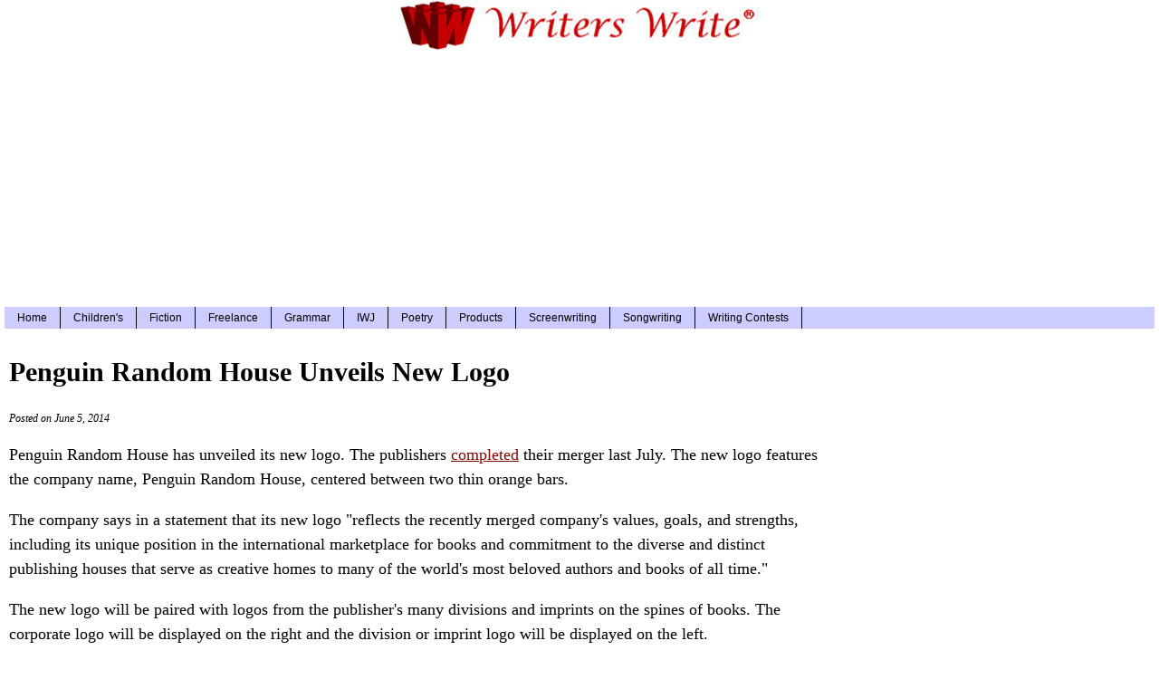

--- FILE ---
content_type: text/html; charset=UTF-8
request_url: https://www.writerswrite.com/penguin-random-house-logo-60520141
body_size: 2900
content:
<!DOCTYPE html>
<html lang="en">
<HEAD><TITLE>Penguin Random House Unveils New Logo</TITLE>
<meta property="og:title" content="Penguin Random House Unveils New Logo"/>
<meta itemprop="name" content="Penguin Random House Unveils New Logo">
<meta property="og:type" content="article" />
<meta name="twitter:site" content="@writerswrite" />
<meta name="twitter:title" content="Penguin Random House Unveils New Logo" />
<meta property="og:url" content="https://www.writerswrite.com/penguin-random-house-logo-60520141"/>
<META NAME="description" CONTENT="Penguin Random House has unveiled its new logo. The publishers merged last year.">
<meta property="og:description" content="Penguin Random House has unveiled its new logo. The publishers merged last year." />
<meta itemprop="description" content="Penguin Random House has unveiled its new logo. The publishers merged last year.">
<meta name="twitter:description" content="Penguin Random House has unveiled its new logo. The publishers merged last year." />
<meta property="og:site_name" content="Writers Write" />
<meta property="og:image" content="https://cdn.writerswrite.com/writerswrite_200x200.jpg" />
<meta itemprop="image" content="https://cdn.writerswrite.com/writerswrite_200x200.jpg">
<meta name="twitter:card" content="summary" />
<meta name="twitter:image" content="https://cdn.writerswrite.com/writerswrite_200x200.jpg" />
<LINK REL="alternate" TITLE="Writerswrite.com RSS" HREF="https://www.writerswrite.com/rss.xml" TYPE="application/rss+xml">
<link rel="stylesheet" href="https://cdn.writerswrite.com/wwcore25.css" type="text/css" />
<meta property="fb:admins" content="1514477773" />
<link rel="apple-touch-icon" href="https://cdn.writerswrite.com/apple-touch-icon.png">
<LINK REL="canonical" href="https://www.writerswrite.com/penguin-random-house-logo-60520141" />
<!-- Google tag (gtag.js) -->
<script async src="https://www.googletagmanager.com/gtag/js?id=G-MMESYKLBMV"></script>
<script>
  window.dataLayer = window.dataLayer || [];
  function gtag(){dataLayer.push(arguments);}
  gtag('js', new Date());
  gtag('config', 'G-MMESYKLBMV');
</script>
<meta name="viewport" content="width=device-width, initial-scale=1.0">
<script async src="https://pagead2.googlesyndication.com/pagead/js/adsbygoogle.js"></script>
<script>
  (adsbygoogle = window.adsbygoogle || []).push({
    google_ad_client: "ca-pub-9653124453449571",
    enable_page_level_ads: true,
    overlays: {bottom: true}
  });
</script>
</HEAD>
<body><div id="wrap"><div id="header">
<script type="text/javascript">
window.google_analytics_uacct = "UA-2391798-9";
</script>
<A HREF="https://www.writerswrite.com/" TARGET="_top">
<IMG SRC="https://cdn.writerswrite.com/writerswrite-red-logo.jpg" height="55" width="405" alt="Writers Write logo"></A>
<div class="adstopl">
<script async src="https://pagead2.googlesyndication.com/pagead/js/adsbygoogle.js?client=ca-pub-9653124453449571"
     crossorigin="anonymous"></script>
<!-- WW 970 Top -->
<ins class="adsbygoogle"
     style="display:inline-block;width:970px;height:250px"
     data-ad-client="ca-pub-9653124453449571"
     data-ad-slot="6690430149"></ins>
<script>
     (adsbygoogle = window.adsbygoogle || []).push({});
</script>
</div>
<div id="navigation">
<ul>
<li><a href="https://www.writerswrite.com/">Home</a></li>
<li><a href="https://www.writerswrite.com/childrens/">Children's</a></li>
<li><a href="https://www.writerswrite.com/fiction/">Fiction</a></li>
<li><a href="https://www.writerswrite.com/freelancewriting/">Freelance</a></li>
<li><a href="https://www.writerswrite.com/grammar/">Grammar</a></li>
<li><a href="https://www.writerswrite.com/journal/">IWJ</a></li>
<li><a href="https://www.writerswrite.com/poetry/">Poetry</a></li>
<li><a href="https://www.writerswrite.com/products/">Products</a></li>
<li><a href="https://www.writerswrite.com/screenwriting/">Screenwriting</a></li>
<li><a href="https://www.writerswrite.com/songwriting/">Songwriting</a></li>
<li><a href="https://www.writerswrite.com/contests/">Writing Contests</a></li>
</ul>
</div></div>
<!-- google_ad_section_start -->
<div id="main">
<H1 class="wwheader">Penguin Random House Unveils New Logo</H1><p class="date">Posted on June 5, 2014</p>
<p class="first">Penguin Random House has unveiled its new logo. The publishers <A HREF="https://www.writerswrite.com/random-house-penguin-official-70120131">completed</A> their merger last July. The new logo features the company name, Penguin Random House, centered between two thin orange bars.</p>
<p>The company says in a statement that its new logo "reflects the recently merged company's values, goals, and strengths, including its unique position in the international marketplace for books and commitment to the diverse and distinct publishing houses that serve as creative homes to many of the world's most beloved authors and books of all time."
<p>
The new logo will be paired with logos from the publisher's many divisions and imprints on the spines of books. The corporate logo will be displayed on the right and the division or imprint logo will be displayed on the left.
<p>
The publisher also released an animation showing the company's prior logos and the current logos for the imprints under Penguin Random House. The company says it has over 250 publishing divisions, imprints and brands. Take a look:
<p>
<div class="center"><div class="max890"><div class="video-container"><iframe width="560" height="315" src="//www.youtube.com/embed/LGds6GdM7C8?rel=0" frameborder="0" allowfullscreen></iframe></div></div></div>
<!-- google_ad_section_end -->
<div id="navtopics"><ul>Related Topics:<BR><li><A HREF="https://www.writerswrite.com/bookpublishing/">BOOK PUBLISHING</A></li>  <li><A HREF="https://www.writerswrite.com/topics/penguin/">PENGUIN</A></li> <li><A HREF="https://www.writerswrite.com/topics/random-house/">RANDOM HOUSE</A></li> </ul></div>
<BR>
<div class="adsmain">
<script async src="//pagead2.googlesyndication.com/pagead/js/adsbygoogle.js"></script>
<!-- writerswrite slot2 -->
<ins class="adsbygoogle"
     style="display:block"
     data-ad-client="ca-pub-9653124453449571"
     data-ad-slot="9276248512"
     data-ad-format="rectangle"></ins>
<script>
(adsbygoogle = window.adsbygoogle || []).push({});
</script>
</div>
<HR class="thin"><div class="moreheader">More from Writers Write</div><HR class="thin"><BR>
<li><A class="elem1" HREF="https://www.writerswrite.com/2024-nebula-awards-62220251"><b>2024 Nebula Award Winners Announced</b></A></li><br><br>
<li><A class="elem1" HREF="https://www.writerswrite.com/polarization-word-of-the-year-120920241"><b>Merriam-Webster Names Polarization 2024 Word of the Year</b></A></li><br><br>
<li><A class="elem1" HREF="https://www.writerswrite.com/2024-kirkus-prizes-111020241"><b>Winners of the 2024 Kirkus Prizes Announced</b></A></li><br><br>
<li><A class="elem1" HREF="https://www.writerswrite.com/han-kang-nobel-prize-101020241"><b>Han Kang Wins The Nobel Prize in Literature for 2024</b></A></li><br><br>
<li><A class="elem1" HREF="https://www.writerswrite.com/2024-national-book-awards-finalists-100320241"><b>2024 National Book Awards Finalists Announced</b></A></li><br><br>
<li><A class="elem1" HREF="https://www.writerswrite.com/products/"><b>New in Products: Amazon Kindle Colorsoft Signature Edition</b></A></li><br><br>
<BR>
</div><div id="sidebar">
<div class="class1">
<BR>
<div class="ads300">
<script async src="https://pagead2.googlesyndication.com/pagead/js/adsbygoogle.js?client=ca-pub-9653124453449571"
     crossorigin="anonymous"></script>
<!-- ww-sidebar -->
<ins class="adsbygoogle"
     style="display:block"
    data-ad-client="ca-pub-9653124453449571"
     data-ad-slot="3847517411"
     data-ad-format="auto"
     data-full-width-responsive="true"></ins>
<script>
     (adsbygoogle = window.adsbygoogle || []).push({});
</script>
</div>
<BR>
<div class="boxc">
<div class="sideheader">Latest News</div>
<ul>
<li><p><A class="elem5" HREF="https://www.writerswrite.com/hugo-award-winners-81820251">2025 Hugo Award Winners Announced</A></p></li>
<div style="clear:both;"></div>
<li><p><A class="elem5" HREF="https://www.writerswrite.com/lion-witch-wardrobe-75-years-81720251">HarperCollins Celebrates 75 Years of The Lion, the Witch and the Wardrobe</A></p></li>
<div style="clear:both;"></div>
<li><p><A class="elem5" HREF="https://www.writerswrite.com/manga-captain-underpants-80720251">Scholastic to Publish Manga Version of Dav Pilkey's Captain Underpants</A></p></li>
<div style="clear:both;"></div>
<li><p><A class="elem5" HREF="https://www.writerswrite.com/california-post-80520251">New York Post to Launch The California Post</A></p></li>
<div style="clear:both;"></div>
</ul></div>
</div></div></div><div id="footer">
<div class="center">
<BR><BR>
<FONT SIZE=2>
<A HREF="https://www.writerswrite.com/">www.writerswrite.com</A><BR>
Copyright &copy; 2024 by Writers Write, Inc. All Rights Reserved.<BR>
<A class="elem6" HREF="https://www.writerswriteinc.com/termsofservice/" rel="nofollow">Terms of Service</A> | <A class="elem6" HREF="httsp://www.writerswriteinc.com/privacy/" rel="nofollow">Privacy Policy</A></div></div>
</body>
</html>


--- FILE ---
content_type: text/html; charset=utf-8
request_url: https://www.google.com/recaptcha/api2/aframe
body_size: 249
content:
<!DOCTYPE HTML><html><head><meta http-equiv="content-type" content="text/html; charset=UTF-8"></head><body><script nonce="FxZCS4_jtjItCflgkWLVfg">/** Anti-fraud and anti-abuse applications only. See google.com/recaptcha */ try{var clients={'sodar':'https://pagead2.googlesyndication.com/pagead/sodar?'};window.addEventListener("message",function(a){try{if(a.source===window.parent){var b=JSON.parse(a.data);var c=clients[b['id']];if(c){var d=document.createElement('img');d.src=c+b['params']+'&rc='+(localStorage.getItem("rc::a")?sessionStorage.getItem("rc::b"):"");window.document.body.appendChild(d);sessionStorage.setItem("rc::e",parseInt(sessionStorage.getItem("rc::e")||0)+1);localStorage.setItem("rc::h",'1768863787907');}}}catch(b){}});window.parent.postMessage("_grecaptcha_ready", "*");}catch(b){}</script></body></html>